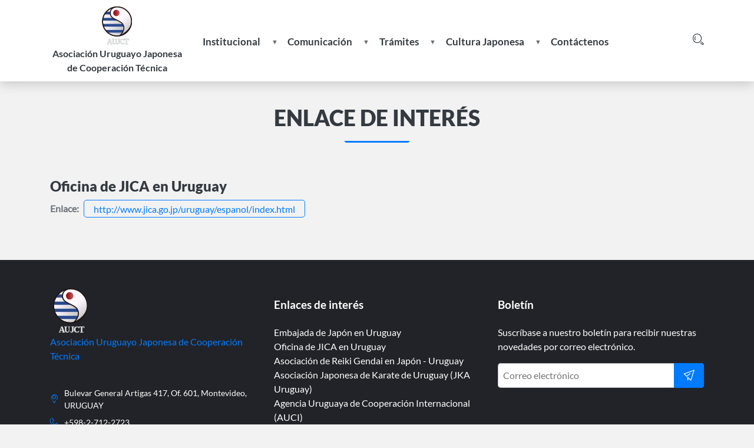

--- FILE ---
content_type: text/html; charset=UTF-8
request_url: http://aujct.org.uy/enlaces-interes/oficina-de-jica-en-uruguay
body_size: 6033
content:
<!DOCTYPE html>
<html lang="es" dir="ltr" prefix="content: http://purl.org/rss/1.0/modules/content/  dc: http://purl.org/dc/terms/  foaf: http://xmlns.com/foaf/0.1/  og: http://ogp.me/ns#  rdfs: http://www.w3.org/2000/01/rdf-schema#  schema: http://schema.org/  sioc: http://rdfs.org/sioc/ns#  sioct: http://rdfs.org/sioc/types#  skos: http://www.w3.org/2004/02/skos/core#  xsd: http://www.w3.org/2001/XMLSchema# ">
  <head>
    <meta charset="utf-8" />
<meta name="title" content="Oficina de JICA en Uruguay | AUJCT" />
<link rel="canonical" href="http://aujct.org.uy/enlaces-interes/oficina-de-jica-en-uruguay" />
<meta name="Generator" content="Drupal 8 (https://www.drupal.org)" />
<meta name="MobileOptimized" content="width" />
<meta name="HandheldFriendly" content="true" />
<meta name="viewport" content="width=device-width, initial-scale=1.0" />
<link rel="shortcut icon" href="/themes/custom/aujct/favicon.svg" type="image/svg+xml" />
<link rel="revision" href="/enlaces-interes/oficina-de-jica-en-uruguay" />


    <!-- Required meta tags -->
    <meta charset="utf-8">
    <meta name="viewport" content="width=device-width, initial-scale=1, shrink-to-fit=no">

    <title>Oficina de JICA en Uruguay | AUJCT</title>
    <link rel="stylesheet" href="/sites/default/files/css/css_TIb38H-knE1zEmuNUspvRX7uILUAfuag9DzS9aSfBJM.css?pskqh6" media="all" />
<link rel="stylesheet" href="/sites/default/files/css/css_8crrid87dkkzxXlSDFGV3NWdyfFp37ep9JScQppswsc.css?pskqh6" media="all" />

    
<!--[if lte IE 8]>
<script src="/sites/default/files/js/js_VtafjXmRvoUgAzqzYTA3Wrjkx9wcWhjP0G4ZnnqRamA.js"></script>
<![endif]-->

  </head>
  <body class="path-node page-node-type-enlace-de-interes">
    <a href="#main-content" class="visually-hidden focusable skip-link">
      Pasar al contenido principal
    </a>
    
      <div class="dialog-off-canvas-main-canvas" data-off-canvas-main-canvas>
    <div class="layout-container">

  <header role="banner">
		<section class="encabezado">
			<div class="container" style="position:relative;">
				<div class="d-flex flex-wrap align-items-center">
				
					  <div class="region region-header">
    <div id="block-marcadelsitio" class="block block-system block-system-branding-block">
  
    
        <a href="/" title="Inicio" rel="home" class="site-logo">
      <img src="/themes/custom/aujct/logo.svg" alt="Inicio" />
    </a>
  
      <div class="site-name">
      <a href="/" title="Inicio" rel="home">Asociación Uruguayo Japonesa de Cooperación Técnica</a>
    </div>
    </div>

  </div>
				
					
						
											<div class="login-registrer-link ml-auto mr-xl-auto">
							  <div class="region region-login">
    <nav role="navigation" aria-labelledby="block-login-menu" id="block-login" class="block block-menu navigation menu--login">
            
  <h2 class="visually-hidden" id="block-login-menu">Login</h2>
  

        



  </nav>

  </div>

						</div>
											
					

					<div class="navbar-light d-lg-none ml-auto">
						<a class="navbar-toggler" data-toggle="collapse" href="#collapseMenu" role="button" aria-expanded="false" aria-controls="collapseMenu">
							<span class="navbar-toggler-icon"></span>
						</a>
					</div>
					
					<a class="text-dark ml-lg-auto" data-toggle="collapse" href="#collapseSearch" role="button" aria-expanded="false" aria-controls="collapseSearch">
						<span class="icon icon-Search"></span>
					</a>
					
					
					<div class="region-buscar-menu">												
						<div class="collapse" id="collapseSearch">
															  <div class="region region-search">
    <div class="search-block-form block block-search container-inline" data-drupal-selector="search-block-form" novalidate="novalidate" id="block-aujct-search" role="search">
  
    
      <form action="/search/node" method="get" id="search-block-form" accept-charset="UTF-8">
  <div class="js-form-item form-item js-form-type-search form-type-search js-form-item-keys form-item-keys form-no-label">
      <label for="edit-keys" class="visually-hidden">Buscar</label>
        <input title="Escriba lo que quiere buscar." data-drupal-selector="edit-keys" type="search" id="edit-keys" name="keys" value="" size="15" maxlength="128" class="form-search" />

        </div>
<div data-drupal-selector="edit-actions" class="form-actions js-form-wrapper form-wrapper" id="edit-actions"><input data-drupal-selector="edit-submit" type="submit" id="edit-submit" value="Buscar" class="button js-form-submit form-submit" />
</div>

</form>

  </div>

  </div>

													</div>	
															
						<div class="collapse d-lg-block" id="collapseMenu">
															  <div class="region region-primary-menu">
    <div id="block-aujct-navegacionprincipal" class="block block-superfish block-superfishmain">
  
    
      
<ul id="superfish-main" class="menu sf-menu sf-main sf-horizontal sf-style-white">
  
<li id="main-menu-link-content1884933e-9480-4a69-a004-cda90a97f3cc" class="sf-depth-1 menuparent"><a href="" class="sf-depth-1 menuparent">Institucional</a><ul><li id="main-menu-link-content24d639bb-9a4b-4b53-ab3d-bf1f131bd472" class="sf-depth-2 sf-no-children"><a href="/index.php/historias" class="sf-depth-2">Historia</a></li><li id="main-menu-link-contentfd256a88-1131-483a-a9f6-27dd46c666d9" class="sf-depth-2 sf-no-children"><a href="/index.php/estatutos" class="sf-depth-2">Estatutos</a></li><li id="main-menu-link-content74080bc2-7eeb-4769-a168-21ae22d8e7b2" class="sf-depth-2 sf-no-children"><a href="/index.php/autoridades" class="sf-depth-2">Autoridades</a></li></ul></li><li id="main-menu-link-contentb2893f4b-c9da-4339-a1e9-84c61fc31f98" class="sf-depth-1 menuparent"><a href="" class="sf-depth-1 menuparent">Comunicación</a><ul><li id="main-menu-link-content4e1a5fc6-1426-4a3a-b072-7a216ddf20c7" class="sf-depth-2 sf-no-children"><a href="/index.php/noticias" class="sf-depth-2">Noticias</a></li><li id="main-menu-link-contentcb52388d-dfe1-4e14-a8e5-ae8427ec58f1" class="sf-depth-2 sf-no-children"><a href="/index.php/publicaciones" class="sf-depth-2">Publicaciones</a></li><li id="main-menu-link-contentff72ef0e-af32-43a1-947a-2e027c6650bf" class="sf-depth-2 sf-no-children"><a href="/index.php/actividades" class="sf-depth-2">Actividades</a></li><li id="main-menu-link-contentefcaa989-b660-492a-9b6b-cf12bcf1bde8" class="sf-depth-2 sf-no-children"><a href="/index.php/boletines" class="sf-depth-2">Boletines</a></li><li id="main-menu-link-content91896f6c-6263-42dc-b9f6-4bc196844d4c" class="sf-depth-2 sf-no-children"><a href="/index.php/becas" class="sf-depth-2">Becas</a></li><li id="main-menu-link-content268e905d-67e0-4e2f-a3d4-fbc55f0a9be3" class="sf-depth-2 sf-no-children"><a href="/index.php/enlaces-interes" class="sf-depth-2">Enlaces de Interés</a></li></ul></li><li id="main-menu-link-contente9c6b627-b2e9-488e-91d0-3bf88eec15fe" class="sf-depth-1 menuparent"><a href="" class="sf-depth-1 menuparent">Trámites</a><ul><li id="main-menu-link-content7180b298-9bbf-4164-9c5d-9e76db765307" class="sf-depth-2 sf-no-children"><a href="/index.php/formulario-solicitud-ingreso" class="sf-depth-2">Formulario de Solicitud de Ingreso</a></li><li id="main-menu-link-content7ef27f9a-f889-4f8a-b0f6-2a7131c1de48" class="sf-depth-2 sf-no-children"><a href="/index.php/formulario-actualizacion-datos" class="sf-depth-2">Formulario de Actualización de Datos</a></li></ul></li><li id="main-menu-link-content4e1a6b09-a3d0-46d4-8225-62c5176e0575" class="sf-depth-1 menuparent"><a href="" class="sf-depth-1 menuparent">Cultura Japonesa</a><ul><li id="main-menu-link-content5912eed7-cbec-4bf7-a041-da91ab4aea83" class="sf-depth-2 sf-no-children"><a href="/index.php/recetas" class="sf-depth-2">Recetas</a></li></ul></li><li id="main-menu-link-contentbfdc9faf-6d38-4f9e-b6ea-44e23bdb4466" class="sf-depth-1 sf-no-children"><a href="/index.php/contact" class="sf-depth-1">Contáctenos</a></li>
</ul>

  </div>

  </div>

													</div>
					</div>	
				</div>
			</div>
    </section>
  </header>


	  
  	
	  <div class="container mensajes">
		  <div class="region region-messages">
    

  </div>

	  </div>

	  	  	  	  	  
										<div class="container">
					<h1 class="page-title text-center text-uppercase">
						<div> Enlace de interés </div>
						<div class="boder-debajo-titulos mx-auto"></div>
					</h1>
				</div>
						
			<div class="container">
			  <div class="region region-tabs">
    
  </div>

		</div>
	
			<div class="container">
			
		</div>
	
			<div class="container">
			
		</div>
	  

	

  <main role="main" class="main-content pt-4 pb-5 ">


  	
	<div class="container contendio">
		<div class="row">
									
		<a id="main-content" tabindex="-1"></a>		
		<div class="layout-content  col-12">
		    <div class="region region-content">
    <div id="block-aujct-content" class="block block-system block-system-main-block">
  
    
      
<article data-history-node-id="114" role="article" about="/enlaces-interes/oficina-de-jica-en-uruguay" class="node node--type-enlace-de-interes node--view-mode-full">

  
    

  
  <div class="node__content">
    <div class="grupo-campos">
        <div class="node-title node-title-noticia">
          <span class="field field--name-title field--type-string field--label-hidden">Oficina de JICA en Uruguay</span>

        </div>

        
  <div class="field field--name-field-enlace field--type-link field--label-inline">
    <div class="field__label">Enlace</div>
              <div class="field__item"><a href="http://www.jica.go.jp/uruguay/espanol/index.html">http://www.jica.go.jp/uruguay/espanol/index.html</a></div>
          </div>


        <div class="node-descripcion node-descripcion-noticia">
          
        </div>
    </div>
  </div>

</article>

  </div>

  </div>

		</div>    
	</div>
  </main>

  	
	
	 
	
      <footer role="contentinfo">
    	<div class="contenido-footer py-5">
    		<div class="container">
    			<div class="row">
				    				    	<div class="col-12 col-md-6 col-lg-4">
					        <div class="region region-footer-datos">
    <div id="block-aujct-branding" class="block block-system block-system-branding-block">
  
    
        <a href="/" title="Inicio" rel="home" class="site-logo">
      <img src="/themes/custom/aujct/logo.svg" alt="Inicio" />
    </a>
  
      <div class="site-name">
      <a href="/" title="Inicio" rel="home">Asociación Uruguayo Japonesa de Cooperación Técnica</a>
    </div>
    </div>
<div id="block-contactdata-2" class="block block-datos-contacto-block">
  
    
      <div>

    
        

     

        			
            <div class="datos-contacto datos-contacto-direccion d-flex align-items-center mb-2" >
				<span class="icon icon-Pointer mr-2 text-primary"></span>
				<div class="direccion">Bulevar General Artigas 417, Of. 601, Montevideo, URUGUAY</div>
            </div>
        
        			
            <div class="datos-contacto datos-contacto-telefono d-flex align-items-center mb-2" >
				<span class="icon icon-Phone2 mr-2 text-primary"></span>
				<div class="telefono">+598-2-712-2723</div>
            </div>
        
        			
            <div class="datos-contacto datos-contacto-email d-flex align-items-center mb-2" >
				<span class="icon icon-Mail mr-2 text-primary"></span>
				<div class="correo">aujct@aujct.org.uy</div>
            </div>
        
                    <div class="datos-contacto datos-contacto-fax" ></div>
        
        			
            <div class="datos-contacto datos-contacto-horario d-flex align-items-center mb-2" >
				<span class="icon icon-Time mr-2 text-primary"></span>
				<div class="horario">De lunes a viernes. 9:00 AM - 5:00 PM</div>
            </div>
        
    
</div>

  </div>

  </div>

					     </div>
			      	
			      				      		<div class="col-12 col-md-6 col-lg-4 mt-5 mt-md-3">
			      			  <div class="region region-footer-enlaces">
    <div class="views-element-container block block-views block-views-blockenlaces-interes-block-1" id="block-views-block-enlaces-interes-block-1">
  
      <h2>Enlaces de interés</h2>
    
      <div><div class="view view-enlaces-interes view-id-enlaces_interes view-display-id-block_1 js-view-dom-id-dccc83b3afbad36f319208f76edd7811b0deb8e612cfc678d8cb3d3a5e1bf9d7">
  
    
      
      <div class="view-content">
          <div class="views-row"><div class="views-field views-field-title"><span class="field-content"><a href="http://www.uy.emb-japan.go.jp/" target="_blank">Embajada de Japón en Uruguay</a></span></div></div>
    <div class="views-row"><div class="views-field views-field-title"><span class="field-content"><a href="http://www.jica.go.jp/uruguay/espanol/index.html" target="_blank">Oficina de JICA en Uruguay</a></span></div></div>
    <div class="views-row"><div class="views-field views-field-title"><span class="field-content"><a href="http://www.reiki.com.uy/contenidos/index.php" target="_blank">Asociación de Reiki Gendai en Japón - Uruguay</a></span></div></div>
    <div class="views-row"><div class="views-field views-field-title"><span class="field-content"><a href="http://www.jkauruguay.org/" target="_blank">Asociación Japonesa de Karate de Uruguay (JKA Uruguay)</a></span></div></div>
    <div class="views-row"><div class="views-field views-field-title"><span class="field-content"><a href="https://www.gub.uy/agencia-uruguaya-cooperacion-internacional/" target="_blank">Agencia Uruguaya de Cooperación Internacional (AUCI)</a></span></div></div>

    </div>
  
          </div>
</div>

  </div>

  </div>

			      		</div>
			      	
			      		
			      		<div class="col-12 col-lg-4 mt-5 mt-md-3">
			      			  <div class="region region-footer-boletin">
    <div class="simplenews-subscriptions-block-custom-boletin-block-aujct simplenews-subscriber-form block block-simplenews block-simplenews-subscription-block" data-drupal-selector="simplenews-subscriptions-block-custom-boletin-block-aujct" novalidate="novalidate" id="block-simplenewssubscription">
  
      <h2>Boletín</h2>
    
      <form action="/enlaces-interes/oficina-de-jica-en-uruguay" method="post" id="simplenews-subscriptions-block-custom-boletin-block-aujct" accept-charset="UTF-8">
  <div class="field--type-simplenews-subscription field--name-subscriptions field--widget-simplenews-subscription-select js-form-wrapper form-wrapper" data-drupal-selector="edit-subscriptions-wrapper" id="edit-subscriptions-wrapper"></div>
<div id="edit-message" class="js-form-item form-item js-form-type-item form-type-item js-form-item-message form-item-message form-no-label">
        Suscríbase a nuestro boletín para recibir nuestras novedades por correo electrónico.
        </div>
<input autocomplete="off" data-drupal-selector="form-a3xy02iadlufoqsv4ya7yiunxwhmachowgjbx1wiekc" type="hidden" name="form_build_id" value="form-a3xy02IAdLufoqsv4Ya7YIUnXwHMACHOWGJBX1wIEKc" />
<input data-drupal-selector="edit-simplenews-subscriptions-block-custom-boletin-block-aujct" type="hidden" name="form_id" value="simplenews_subscriptions_block_custom-boletin-block-aujct" />
<input data-drupal-selector="edit-honeypot-time" type="hidden" name="honeypot_time" value="HVht8q-EikNZ_EFdxmEqM6RgEgm8tTlItNAn80HOers" />
<div class="field--type-email field--name-mail field--widget-email-default js-form-wrapper form-wrapper" data-drupal-selector="edit-mail-wrapper" id="edit-mail-wrapper">      <div class="js-form-item form-item js-form-type-email form-type-email js-form-item-mail-0-value form-item-mail-0-value">
      <label for="edit-mail-0-value" class="js-form-required form-required">Correo electrónico</label>
        <input data-drupal-selector="edit-mail-0-value" aria-describedby="edit-mail-0-value--description" type="email" id="edit-mail-0-value" name="mail[0][value]" value="" size="60" maxlength="254" placeholder="" class="form-email required" required="required" aria-required="true" />

            <div id="edit-mail-0-value--description" class="description">
      La dirección de correo electrónico del suscriptor.
    </div>
  </div>

  </div>
<div data-drupal-selector="edit-actions" class="form-actions js-form-wrapper form-wrapper" id="edit-actions"><input data-drupal-selector="edit-subscribe" type="submit" id="edit-subscribe" name="op" value="Suscribir" class="button js-form-submit form-submit" />
</div>
<div class="url-textfield js-form-wrapper form-wrapper" style="display: none !important;"><input autocomplete="off" data-drupal-selector="edit-url" type="text" id="edit-url" name="url" value="" size="20" maxlength="128" class="form-text" />
</div>

</form>

  </div>

  </div>

			      		</div>
			      			      	</div>
		    </div>
	     </div>
      	<div class="footer-info py-3">
      			      				<div class="container">
      				  <div class="region region-footer-info">
    <div id="block-copyright" class="block block-block-content block-block-contentef10d233-18ec-4ed9-a096-aa6c5389f52a">
  
    
      
            <div class="clearfix text-formatted field field--name-body field--type-text-with-summary field--label-hidden field__item"><p>Copyright 2019 AUJCT (Asociación Uruguayo Japonesa de Cooperación Técnica)</p></div>
      
  </div>

  </div>

      				</div>			      		
		      	      		
      	</div>
    </footer>
  
</div>
  </div>

    
    <script type="application/json" data-drupal-selector="drupal-settings-json">{"path":{"baseUrl":"\/","scriptPath":null,"pathPrefix":"","currentPath":"node\/114","currentPathIsAdmin":false,"isFront":false,"currentLanguage":"es"},"pluralDelimiter":"\u0003","superfish":{"superfish-main":{"id":"superfish-main","sf":{"animation":{"opacity":"show","height":"show"},"speed":"fast"},"plugins":{"smallscreen":{"mode":"window_width","breakpoint":991,"accordionButton":"0","expandText":"Desplegar","collapseText":"Plegar","title":"Navegaci\u00f3n principal"},"supposition":true,"supersubs":true}}},"ajaxTrustedUrl":{"\/search\/node":true,"form_action_p_pvdeGsVG5zNF_XLGPTvYSKCf43t8qZYSwcfZl2uzM":true},"user":{"uid":0,"permissionsHash":"4dcb40464a59dcb4257dcdaf351ff72ef5fc62abb3cae76353800f16ca21b299"}}</script>
<script src="/sites/default/files/js/js_TU-gTueGgCaqSSSzystIZrsd5BcP8t_x7fgIrPKNDqQ.js"></script>

  </body>
</html>


--- FILE ---
content_type: image/svg+xml
request_url: http://aujct.org.uy/themes/custom/aujct/logo.svg
body_size: 956
content:
<svg xmlns="http://www.w3.org/2000/svg" xmlns:xlink="http://www.w3.org/1999/xlink" viewBox="0 0 77.87 87.56"><defs><style>.cls-1,.cls-2,.cls-6,.cls-7,.cls-8{stroke:#211915;stroke-width:2px;}.cls-1,.cls-6,.cls-8{stroke-linecap:round;stroke-linejoin:round;}.cls-1,.cls-3{fill:url(#linear-gradient);}.cls-2,.cls-6,.cls-7{fill:none;}.cls-10,.cls-2,.cls-7{stroke-miterlimit:10;}.cls-2{clip-path:url(#clip-path);}.cls-4{clip-path:url(#clip-path-2);}.cls-5{fill:#2a4a8e;}.cls-8{fill:url(#linear-gradient-3);}.cls-9{fill:url(#linear-gradient-4);}.cls-10{font-size:15.61px;fill:#efefef;stroke:#b2b5b5;stroke-width:0.5px;font-family:Roboto-Bold, Roboto;font-weight:700;letter-spacing:-0.04em;}.cls-11{letter-spacing:-0.03em;}.cls-12{letter-spacing:-0.04em;}.cls-13{letter-spacing:-0.06em;}</style><linearGradient id="linear-gradient" x1="6.59" y1="32.93" x2="70.45" y2="32.93" gradientUnits="userSpaceOnUse"><stop offset="0" stop-color="#fef8fe"/><stop offset="1" stop-color="#b3b2b4"/></linearGradient><clipPath id="clip-path"><circle class="cls-1" cx="38.52" cy="32.93" r="31.93"/></clipPath><clipPath id="clip-path-2"><circle class="cls-2" cx="38.52" cy="32.93" r="31.93"/></clipPath><linearGradient id="linear-gradient-3" x1="46.97" y1="29.69" x2="72.01" y2="62.54" xlink:href="#linear-gradient"/><linearGradient id="linear-gradient-4" x1="30.11" y1="14.27" x2="44.11" y2="14.27" gradientUnits="userSpaceOnUse"><stop offset="0" stop-color="#8f0006"/><stop offset="1" stop-color="#c05e61"/></linearGradient></defs><title>Asset 1</title><g id="Layer_2" data-name="Layer 2"><g id="Layer_2-2" data-name="Layer 2"><circle class="cls-3" cx="38.52" cy="32.93" r="31.93"/><g class="cls-4"><rect class="cls-5" y="11.52" width="77.87" height="5.97"/><rect class="cls-5" y="25.06" width="77.87" height="5.97"/><rect class="cls-5" y="38.34" width="77.87" height="5.97"/><rect class="cls-5" y="51.61" width="77.87" height="5.97"/></g><circle class="cls-6" cx="38.52" cy="32.93" r="31.93"/><circle class="cls-7" cx="38.52" cy="32.93" r="31.93"/><path class="cls-8" d="M70.45,32.93c0,22.1-26.28,31.43-26.28,31.43s15.17-12,7.11-25.42c-5.67-9.44-26.36-10.09-27.66-22.4C22.28,3.75,33.43,1,38.52,1A31.93,31.93,0,0,1,70.45,32.93Z"/><circle class="cls-9" cx="37.11" cy="14.27" r="7"/><text class="cls-10" transform="translate(16.77 83.08)">A<tspan class="cls-11" x="9.9" y="0">UJ</tspan><tspan class="cls-12" x="27.95" y="0">C</tspan><tspan class="cls-13" x="37.48" y="0">T</tspan></text></g></g></svg>